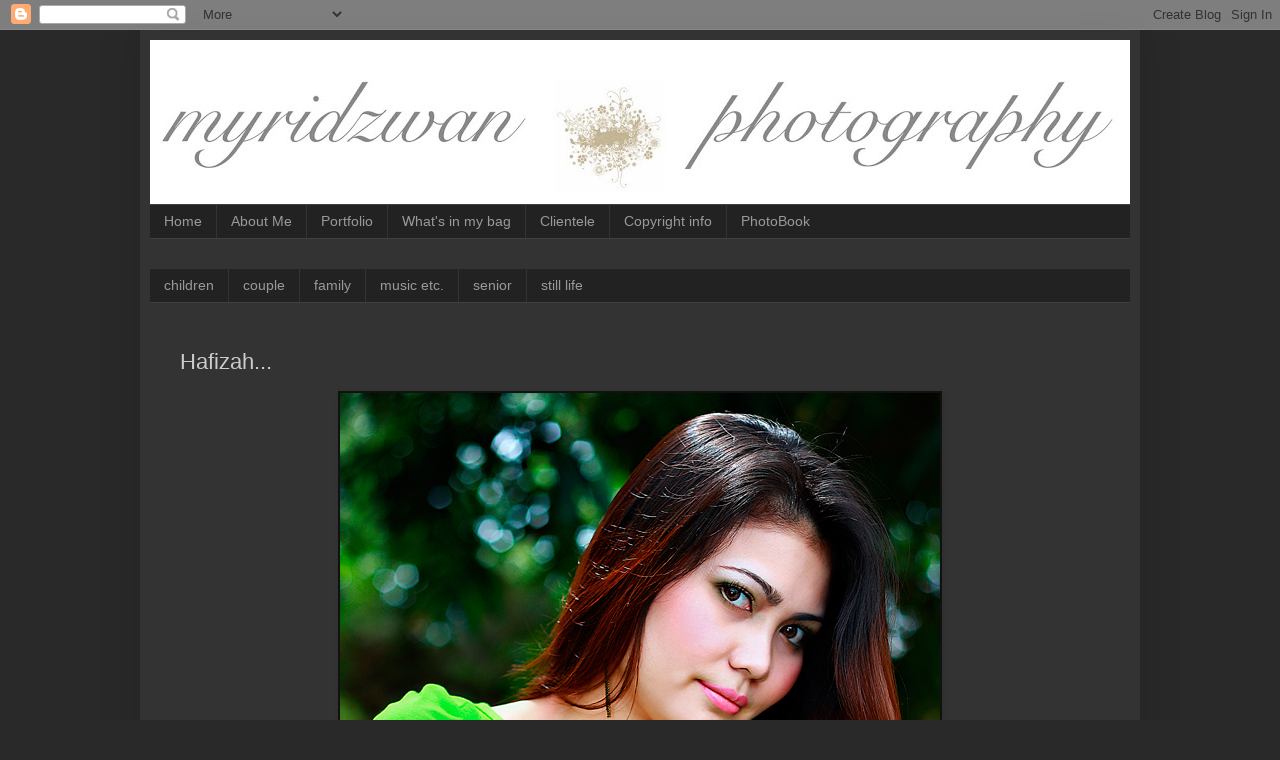

--- FILE ---
content_type: text/html; charset=UTF-8
request_url: http://www.myridzwan.com/2010/12/hafizah.html
body_size: 11484
content:
<!DOCTYPE html>
<html class='v2' dir='ltr' lang='en'>
<head>
<link href='https://www.blogger.com/static/v1/widgets/335934321-css_bundle_v2.css' rel='stylesheet' type='text/css'/>
<meta content='width=1100' name='viewport'/>
<meta content='text/html; charset=UTF-8' http-equiv='Content-Type'/>
<meta content='blogger' name='generator'/>
<link href='http://www.myridzwan.com/favicon.ico' rel='icon' type='image/x-icon'/>
<link href='http://www.myridzwan.com/2010/12/hafizah.html' rel='canonical'/>
<link rel="alternate" type="application/atom+xml" title="myridzwan photography - Atom" href="http://www.myridzwan.com/feeds/posts/default" />
<link rel="alternate" type="application/rss+xml" title="myridzwan photography - RSS" href="http://www.myridzwan.com/feeds/posts/default?alt=rss" />
<link rel="service.post" type="application/atom+xml" title="myridzwan photography - Atom" href="https://www.blogger.com/feeds/6753897887008871652/posts/default" />

<link rel="alternate" type="application/atom+xml" title="myridzwan photography - Atom" href="http://www.myridzwan.com/feeds/474147565776689720/comments/default" />
<!--Can't find substitution for tag [blog.ieCssRetrofitLinks]-->
<link href='https://blogger.googleusercontent.com/img/b/R29vZ2xl/AVvXsEgqEUIpaUkK9PLRyYfSp2S56rlTZLyKgHFgAq7lB_ZyWzsPJ8GqGVJJ226i0xGdkvniVDPxy08FayzuRkxLex65HGrWBabpoAih-mRFE5HwN3w8Y2UAkVMczlYuiwQKxwnJs7GzLN2Dp-PW/s1600/3179684497_5d534a424a_o.jpg' rel='image_src'/>
<meta content='http://www.myridzwan.com/2010/12/hafizah.html' property='og:url'/>
<meta content='Hafizah...' property='og:title'/>
<meta content='  First session in 2009 (Canon 40D)     Putrajaya 2009 (Canon 40D)           Hafizah is my working colleague, friend/model. The session took...' property='og:description'/>
<meta content='https://blogger.googleusercontent.com/img/b/R29vZ2xl/AVvXsEgqEUIpaUkK9PLRyYfSp2S56rlTZLyKgHFgAq7lB_ZyWzsPJ8GqGVJJ226i0xGdkvniVDPxy08FayzuRkxLex65HGrWBabpoAih-mRFE5HwN3w8Y2UAkVMczlYuiwQKxwnJs7GzLN2Dp-PW/w1200-h630-p-k-no-nu/3179684497_5d534a424a_o.jpg' property='og:image'/>
<title>myridzwan photography: Hafizah...</title>
<style id='page-skin-1' type='text/css'><!--
/*
-----------------------------------------------
Blogger Template Style
Name:     Simple
Designer: Josh Peterson
URL:      www.noaesthetic.com
----------------------------------------------- */
/* Variable definitions
====================
<Variable name="keycolor" description="Main Color" type="color" default="#66bbdd"/>
<Group description="Page Text" selector="body">
<Variable name="body.font" description="Font" type="font"
default="normal normal 12px Arial, Tahoma, Helvetica, FreeSans, sans-serif"/>
<Variable name="body.text.color" description="Text Color" type="color" default="#222222"/>
</Group>
<Group description="Backgrounds" selector=".body-fauxcolumns-outer">
<Variable name="body.background.color" description="Outer Background" type="color" default="#66bbdd"/>
<Variable name="content.background.color" description="Main Background" type="color" default="#ffffff"/>
<Variable name="header.background.color" description="Header Background" type="color" default="transparent"/>
</Group>
<Group description="Links" selector=".main-outer">
<Variable name="link.color" description="Link Color" type="color" default="#2288bb"/>
<Variable name="link.visited.color" description="Visited Color" type="color" default="#888888"/>
<Variable name="link.hover.color" description="Hover Color" type="color" default="#33aaff"/>
</Group>
<Group description="Blog Title" selector=".header h1">
<Variable name="header.font" description="Font" type="font"
default="normal normal 60px Arial, Tahoma, Helvetica, FreeSans, sans-serif"/>
<Variable name="header.text.color" description="Title Color" type="color" default="#3399bb" />
</Group>
<Group description="Blog Description" selector=".header .description">
<Variable name="description.text.color" description="Description Color" type="color"
default="#777777" />
</Group>
<Group description="Tabs Text" selector=".tabs-inner .widget li a">
<Variable name="tabs.font" description="Font" type="font"
default="normal normal 14px Arial, Tahoma, Helvetica, FreeSans, sans-serif"/>
<Variable name="tabs.text.color" description="Text Color" type="color" default="#999999"/>
<Variable name="tabs.selected.text.color" description="Selected Color" type="color" default="#000000"/>
</Group>
<Group description="Tabs Background" selector=".tabs-outer .PageList">
<Variable name="tabs.background.color" description="Background Color" type="color" default="#f5f5f5"/>
<Variable name="tabs.selected.background.color" description="Selected Color" type="color" default="#eeeeee"/>
</Group>
<Group description="Post Title" selector="h3.post-title, .comments h4">
<Variable name="post.title.font" description="Font" type="font"
default="normal normal 22px Arial, Tahoma, Helvetica, FreeSans, sans-serif"/>
</Group>
<Group description="Date Header" selector=".date-header">
<Variable name="date.header.color" description="Text Color" type="color"
default="#cccccc"/>
<Variable name="date.header.background.color" description="Background Color" type="color"
default="transparent"/>
</Group>
<Group description="Post Footer" selector=".post-footer">
<Variable name="post.footer.text.color" description="Text Color" type="color" default="#666666"/>
<Variable name="post.footer.background.color" description="Background Color" type="color"
default="#f9f9f9"/>
<Variable name="post.footer.border.color" description="Shadow Color" type="color" default="#eeeeee"/>
</Group>
<Group description="Gadgets" selector="h2">
<Variable name="widget.title.font" description="Title Font" type="font"
default="normal bold 11px Arial, Tahoma, Helvetica, FreeSans, sans-serif"/>
<Variable name="widget.title.text.color" description="Title Color" type="color" default="#000000"/>
<Variable name="widget.alternate.text.color" description="Alternate Color" type="color" default="#999999"/>
</Group>
<Group description="Images" selector=".main-inner">
<Variable name="image.background.color" description="Background Color" type="color" default="#ffffff"/>
<Variable name="image.border.color" description="Border Color" type="color" default="#eeeeee"/>
<Variable name="image.text.color" description="Caption Text Color" type="color" default="#cccccc"/>
</Group>
<Group description="Accents" selector=".content-inner">
<Variable name="body.rule.color" description="Separator Line Color" type="color" default="#eeeeee"/>
<Variable name="tabs.border.color" description="Tabs Border Color" type="color" default="#404040"/>
</Group>
<Variable name="body.background" description="Body Background" type="background"
color="#292929" default="$(color) none repeat scroll top left"/>
<Variable name="body.background.override" description="Body Background Override" type="string" default=""/>
<Variable name="body.background.gradient.cap" description="Body Gradient Cap" type="url"
default="url(//www.blogblog.com/1kt/simple/gradients_light.png)"/>
<Variable name="body.background.gradient.tile" description="Body Gradient Tile" type="url"
default="url(//www.blogblog.com/1kt/simple/body_gradient_tile_light.png)"/>
<Variable name="content.background.color.selector" description="Content Background Color Selector" type="string" default=".content-inner"/>
<Variable name="content.padding" description="Content Padding" type="length" default="10px"/>
<Variable name="content.padding.horizontal" description="Content Horizontal Padding" type="length" default="10px"/>
<Variable name="content.shadow.spread" description="Content Shadow Spread" type="length" default="40px"/>
<Variable name="content.shadow.spread.webkit" description="Content Shadow Spread (WebKit)" type="length" default="5px"/>
<Variable name="content.shadow.spread.ie" description="Content Shadow Spread (IE)" type="length" default="10px"/>
<Variable name="main.border.width" description="Main Border Width" type="length" default="0"/>
<Variable name="header.background.gradient" description="Header Gradient" type="url" default="none"/>
<Variable name="header.shadow.offset.left" description="Header Shadow Offset Left" type="length" default="-1px"/>
<Variable name="header.shadow.offset.top" description="Header Shadow Offset Top" type="length" default="-1px"/>
<Variable name="header.shadow.spread" description="Header Shadow Spread" type="length" default="1px"/>
<Variable name="header.padding" description="Header Padding" type="length" default="30px"/>
<Variable name="header.border.size" description="Header Border Size" type="length" default="1px"/>
<Variable name="header.bottom.border.size" description="Header Bottom Border Size" type="length" default="1px"/>
<Variable name="header.border.horizontalsize" description="Header Horizontal Border Size" type="length" default="0"/>
<Variable name="description.text.size" description="Description Text Size" type="string" default="140%"/>
<Variable name="tabs.margin.top" description="Tabs Margin Top" type="length" default="0" />
<Variable name="tabs.margin.side" description="Tabs Side Margin" type="length" default="30px" />
<Variable name="tabs.background.gradient" description="Tabs Background Gradient" type="url"
default="url(//www.blogblog.com/1kt/simple/gradients_light.png)"/>
<Variable name="tabs.border.width" description="Tabs Border Width" type="length" default="1px"/>
<Variable name="tabs.bevel.border.width" description="Tabs Bevel Border Width" type="length" default="1px"/>
<Variable name="date.header.padding" description="Date Header Padding" type="string" default="inherit"/>
<Variable name="date.header.letterspacing" description="Date Header Letter Spacing" type="string" default="inherit"/>
<Variable name="date.header.margin" description="Date Header Margin" type="string" default="inherit"/>
<Variable name="post.margin.bottom" description="Post Bottom Margin" type="length" default="25px"/>
<Variable name="image.border.small.size" description="Image Border Small Size" type="length" default="2px"/>
<Variable name="image.border.large.size" description="Image Border Large Size" type="length" default="5px"/>
<Variable name="page.width.selector" description="Page Width Selector" type="string" default=".region-inner"/>
<Variable name="page.width" description="Page Width" type="string" default="auto"/>
<Variable name="main.section.margin" description="Main Section Margin" type="length" default="15px"/>
<Variable name="main.padding" description="Main Padding" type="length" default="15px"/>
<Variable name="main.padding.top" description="Main Padding Top" type="length" default="30px"/>
<Variable name="main.padding.bottom" description="Main Padding Bottom" type="length" default="30px"/>
<Variable name="paging.background"
color="#333333"
description="Background of blog paging area" type="background"
default="transparent none no-repeat scroll top center"/>
<Variable name="footer.bevel" description="Bevel border length of footer" type="length" default="0"/>
<Variable name="mobile.background.overlay" description="Mobile Background Overlay" type="string"
default="transparent none repeat scroll top left"/>
<Variable name="mobile.background.size" description="Mobile Background Size" type="string" default="auto"/>
<Variable name="mobile.button.color" description="Mobile Button Color" type="color" default="#ffffff" />
<Variable name="startSide" description="Side where text starts in blog language" type="automatic" default="left"/>
<Variable name="endSide" description="Side where text ends in blog language" type="automatic" default="right"/>
*/
/* Content
----------------------------------------------- */
body, .body-fauxcolumn-outer {
font: normal normal 12px Arial, Tahoma, Helvetica, FreeSans, sans-serif;
color: #cccccc;
background: #292929 none repeat scroll top left;
padding: 0 40px 40px 40px;
}
html body .region-inner {
min-width: 0;
max-width: 100%;
width: auto;
}
a:link {
text-decoration:none;
color: #dd7700;
}
a:visited {
text-decoration:none;
color: #cc6600;
}
a:hover {
text-decoration:underline;
color: #cc6600;
}
.body-fauxcolumn-outer .fauxcolumn-inner {
background: transparent none repeat scroll top left;
_background-image: none;
}
.body-fauxcolumn-outer .cap-top {
position: absolute;
z-index: 1;
height: 400px;
width: 100%;
background: #292929 none repeat scroll top left;
}
.body-fauxcolumn-outer .cap-top .cap-left {
width: 100%;
background: transparent none repeat-x scroll top left;
_background-image: none;
}
.content-outer {
-moz-box-shadow: 0 0 40px rgba(0, 0, 0, .15);
-webkit-box-shadow: 0 0 5px rgba(0, 0, 0, .15);
-goog-ms-box-shadow: 0 0 10px #333333;
box-shadow: 0 0 40px rgba(0, 0, 0, .15);
margin-bottom: 1px;
}
.content-inner {
padding: 10px 10px;
}
.content-inner {
background-color: #333333;
}
/* Header
----------------------------------------------- */
.header-outer {
background: transparent none repeat-x scroll 0 -400px;
_background-image: none;
}
.Header h1 {
font: normal normal 60px Arial, Tahoma, Helvetica, FreeSans, sans-serif;
color: #ffffff;
text-shadow: -1px -1px 1px rgba(0, 0, 0, .2);
}
.Header h1 a {
color: #ffffff;
}
.Header .description {
font-size: 140%;
color: #aaaaaa;
}
.header-inner .Header .titlewrapper {
padding: 22px 30px;
}
.header-inner .Header .descriptionwrapper {
padding: 0 30px;
}
/* Tabs
----------------------------------------------- */
.tabs-inner .section:first-child {
border-top: 1px solid #404040;
}
.tabs-inner .section:first-child ul {
margin-top: -1px;
border-top: 1px solid #404040;
border-left: 0 solid #404040;
border-right: 0 solid #404040;
}
.tabs-inner .widget ul {
background: #222222 none repeat-x scroll 0 -800px;
_background-image: none;
border-bottom: 1px solid #404040;
margin-top: 0;
margin-left: -30px;
margin-right: -30px;
}
.tabs-inner .widget li a {
display: inline-block;
padding: .6em 1em;
font: normal normal 14px Arial, Tahoma, Helvetica, FreeSans, sans-serif;
color: #999999;
border-left: 1px solid #333333;
border-right: 0 solid #404040;
}
.tabs-inner .widget li:first-child a {
border-left: none;
}
.tabs-inner .widget li.selected a, .tabs-inner .widget li a:hover {
color: #ffffff;
background-color: #000000;
text-decoration: none;
}
/* Columns
----------------------------------------------- */
.main-outer {
border-top: 0 solid #404040;
}
.fauxcolumn-left-outer .fauxcolumn-inner {
border-right: 1px solid #404040;
}
.fauxcolumn-right-outer .fauxcolumn-inner {
border-left: 1px solid #404040;
}
/* Headings
----------------------------------------------- */
h2 {
margin: 0 0 1em 0;
font: normal bold 11px Arial, Tahoma, Helvetica, FreeSans, sans-serif;
color: #ffffff;
text-transform: uppercase;
}
/* Widgets
----------------------------------------------- */
.widget .zippy {
color: #999999;
text-shadow: 2px 2px 1px rgba(0, 0, 0, .1);
}
.widget .popular-posts ul {
list-style: none;
}
/* Posts
----------------------------------------------- */
.date-header span {
background-color: transparent;
color: #cccccc;
padding: inherit;
letter-spacing: inherit;
margin: inherit;
}
.main-inner {
padding-top: 30px;
padding-bottom: 30px;
}
.main-inner .column-center-inner {
padding: 0 15px;
}
.main-inner .column-center-inner .section {
margin: 0 15px;
}
.post {
margin: 0 0 25px 0;
}
h3.post-title, .comments h4 {
font: normal normal 22px Arial, Tahoma, Helvetica, FreeSans, sans-serif;
margin: .75em 0 0;
}
.post-body {
font-size: 110%;
line-height: 1.4;
position: relative;
}
.post-body img, .post-body .tr-caption-container, .Profile img, .Image img,
.BlogList .item-thumbnail img {
padding: 0;
background: #111111;
border: 1px solid #111111;
-moz-box-shadow: 1px 1px 5px rgba(0, 0, 0, .1);
-webkit-box-shadow: 1px 1px 5px rgba(0, 0, 0, .1);
box-shadow: 1px 1px 5px rgba(0, 0, 0, .1);
}
.post-body img, .post-body .tr-caption-container {
padding: 1px;
}
.post-body .tr-caption-container {
color: #cccccc;
}
.post-body .tr-caption-container img {
padding: 0;
background: transparent;
border: none;
-moz-box-shadow: 0 0 0 rgba(0, 0, 0, .1);
-webkit-box-shadow: 0 0 0 rgba(0, 0, 0, .1);
box-shadow: 0 0 0 rgba(0, 0, 0, .1);
}
.post-header {
margin: 0 0 1.5em;
line-height: 1.6;
font-size: 90%;
}
.post-footer {
margin: 20px -2px 0;
padding: 5px 10px;
color: #888888;
background-color: #303030;
border-bottom: 1px solid #444444;
line-height: 1.6;
font-size: 90%;
}
#comments .comment-author {
padding-top: 1.5em;
border-top: 1px solid #404040;
background-position: 0 1.5em;
}
#comments .comment-author:first-child {
padding-top: 0;
border-top: none;
}
.avatar-image-container {
margin: .2em 0 0;
}
#comments .avatar-image-container img {
border: 1px solid #111111;
}
/* Comments
----------------------------------------------- */
.comments .comments-content .icon.blog-author {
background-repeat: no-repeat;
background-image: url([data-uri]);
}
.comments .comments-content .loadmore a {
border-top: 1px solid #999999;
border-bottom: 1px solid #999999;
}
.comments .comment-thread.inline-thread {
background-color: #303030;
}
.comments .continue {
border-top: 2px solid #999999;
}
/* Accents
---------------------------------------------- */
.section-columns td.columns-cell {
border-left: 1px solid #404040;
}
.blog-pager {
background: transparent none no-repeat scroll top center;
}
.blog-pager-older-link, .home-link,
.blog-pager-newer-link {
background-color: #333333;
padding: 5px;
}
.footer-outer {
border-top: 0 dashed #bbbbbb;
}
/* Mobile
----------------------------------------------- */
body.mobile  {
background-size: auto;
}
.mobile .body-fauxcolumn-outer {
background: transparent none repeat scroll top left;
}
.mobile .body-fauxcolumn-outer .cap-top {
background-size: 100% auto;
}
.mobile .content-outer {
-webkit-box-shadow: 0 0 3px rgba(0, 0, 0, .15);
box-shadow: 0 0 3px rgba(0, 0, 0, .15);
padding: 0 40px;
}
body.mobile .AdSense {
margin: 0 -40px;
}
.mobile .tabs-inner .widget ul {
margin-left: 0;
margin-right: 0;
}
.mobile .post {
margin: 0;
}
.mobile .main-inner .column-center-inner .section {
margin: 0;
}
.mobile .date-header span {
padding: 0.1em 10px;
margin: 0 -10px;
}
.mobile h3.post-title {
margin: 0;
}
.mobile .blog-pager {
background: transparent none no-repeat scroll top center;
}
.mobile .footer-outer {
border-top: none;
}
.mobile .main-inner, .mobile .footer-inner {
background-color: #333333;
}
.mobile-index-contents {
color: #cccccc;
}
.mobile-link-button {
background-color: #dd7700;
}
.mobile-link-button a:link, .mobile-link-button a:visited {
color: #ffffff;
}
.mobile .tabs-inner .section:first-child {
border-top: none;
}
.mobile .tabs-inner .PageList .widget-content {
background-color: #000000;
color: #ffffff;
border-top: 1px solid #404040;
border-bottom: 1px solid #404040;
}
.mobile .tabs-inner .PageList .widget-content .pagelist-arrow {
border-left: 1px solid #404040;
}

--></style>
<style id='template-skin-1' type='text/css'><!--
body {
min-width: 1000px;
}
.content-outer, .content-fauxcolumn-outer, .region-inner {
min-width: 1000px;
max-width: 1000px;
_width: 1000px;
}
.main-inner .columns {
padding-left: 0px;
padding-right: 0px;
}
.main-inner .fauxcolumn-center-outer {
left: 0px;
right: 0px;
/* IE6 does not respect left and right together */
_width: expression(this.parentNode.offsetWidth -
parseInt("0px") -
parseInt("0px") + 'px');
}
.main-inner .fauxcolumn-left-outer {
width: 0px;
}
.main-inner .fauxcolumn-right-outer {
width: 0px;
}
.main-inner .column-left-outer {
width: 0px;
right: 100%;
margin-left: -0px;
}
.main-inner .column-right-outer {
width: 0px;
margin-right: -0px;
}
#layout {
min-width: 0;
}
#layout .content-outer {
min-width: 0;
width: 800px;
}
#layout .region-inner {
min-width: 0;
width: auto;
}
body#layout div.add_widget {
padding: 8px;
}
body#layout div.add_widget a {
margin-left: 32px;
}
--></style>
<link href='https://www.blogger.com/dyn-css/authorization.css?targetBlogID=6753897887008871652&amp;zx=58c78303-efa5-4c8a-ba47-f51e7003e5cf' media='none' onload='if(media!=&#39;all&#39;)media=&#39;all&#39;' rel='stylesheet'/><noscript><link href='https://www.blogger.com/dyn-css/authorization.css?targetBlogID=6753897887008871652&amp;zx=58c78303-efa5-4c8a-ba47-f51e7003e5cf' rel='stylesheet'/></noscript>
<meta name='google-adsense-platform-account' content='ca-host-pub-1556223355139109'/>
<meta name='google-adsense-platform-domain' content='blogspot.com'/>

</head>
<body class='loading'>
<div class='navbar section' id='navbar' name='Navbar'><div class='widget Navbar' data-version='1' id='Navbar1'><script type="text/javascript">
    function setAttributeOnload(object, attribute, val) {
      if(window.addEventListener) {
        window.addEventListener('load',
          function(){ object[attribute] = val; }, false);
      } else {
        window.attachEvent('onload', function(){ object[attribute] = val; });
      }
    }
  </script>
<div id="navbar-iframe-container"></div>
<script type="text/javascript" src="https://apis.google.com/js/platform.js"></script>
<script type="text/javascript">
      gapi.load("gapi.iframes:gapi.iframes.style.bubble", function() {
        if (gapi.iframes && gapi.iframes.getContext) {
          gapi.iframes.getContext().openChild({
              url: 'https://www.blogger.com/navbar/6753897887008871652?po\x3d474147565776689720\x26origin\x3dhttp://www.myridzwan.com',
              where: document.getElementById("navbar-iframe-container"),
              id: "navbar-iframe"
          });
        }
      });
    </script><script type="text/javascript">
(function() {
var script = document.createElement('script');
script.type = 'text/javascript';
script.src = '//pagead2.googlesyndication.com/pagead/js/google_top_exp.js';
var head = document.getElementsByTagName('head')[0];
if (head) {
head.appendChild(script);
}})();
</script>
</div></div>
<div class='body-fauxcolumns'>
<div class='fauxcolumn-outer body-fauxcolumn-outer'>
<div class='cap-top'>
<div class='cap-left'></div>
<div class='cap-right'></div>
</div>
<div class='fauxborder-left'>
<div class='fauxborder-right'></div>
<div class='fauxcolumn-inner'>
</div>
</div>
<div class='cap-bottom'>
<div class='cap-left'></div>
<div class='cap-right'></div>
</div>
</div>
</div>
<div class='content'>
<div class='content-fauxcolumns'>
<div class='fauxcolumn-outer content-fauxcolumn-outer'>
<div class='cap-top'>
<div class='cap-left'></div>
<div class='cap-right'></div>
</div>
<div class='fauxborder-left'>
<div class='fauxborder-right'></div>
<div class='fauxcolumn-inner'>
</div>
</div>
<div class='cap-bottom'>
<div class='cap-left'></div>
<div class='cap-right'></div>
</div>
</div>
</div>
<div class='content-outer'>
<div class='content-cap-top cap-top'>
<div class='cap-left'></div>
<div class='cap-right'></div>
</div>
<div class='fauxborder-left content-fauxborder-left'>
<div class='fauxborder-right content-fauxborder-right'></div>
<div class='content-inner'>
<header>
<div class='header-outer'>
<div class='header-cap-top cap-top'>
<div class='cap-left'></div>
<div class='cap-right'></div>
</div>
<div class='fauxborder-left header-fauxborder-left'>
<div class='fauxborder-right header-fauxborder-right'></div>
<div class='region-inner header-inner'>
<div class='header section' id='header' name='Header'><div class='widget Header' data-version='1' id='Header1'>
<div id='header-inner'>
<a href='http://www.myridzwan.com/' style='display: block'>
<img alt='myridzwan photography' height='164px; ' id='Header1_headerimg' src='https://blogger.googleusercontent.com/img/b/R29vZ2xl/AVvXsEhyLMO1qjWBDUofJZHrtNiLCZPvcEQG4wWerEVtbn7apZ4vY_wd1F3vZGuvL7oAMxLUk4CsepztiU50hl43jQylZ4F5UNiI6DReLL0lapLYTilr0cjuxI3xM-ofSE0VyM3jTtdY-BxZPCvR/s980/Untitled-2.jpg' style='display: block' width='980px; '/>
</a>
</div>
</div></div>
</div>
</div>
<div class='header-cap-bottom cap-bottom'>
<div class='cap-left'></div>
<div class='cap-right'></div>
</div>
</div>
</header>
<div class='tabs-outer'>
<div class='tabs-cap-top cap-top'>
<div class='cap-left'></div>
<div class='cap-right'></div>
</div>
<div class='fauxborder-left tabs-fauxborder-left'>
<div class='fauxborder-right tabs-fauxborder-right'></div>
<div class='region-inner tabs-inner'>
<div class='tabs section' id='crosscol' name='Cross-Column'><div class='widget PageList' data-version='1' id='PageList1'>
<h2>Pages</h2>
<div class='widget-content'>
<ul>
<li>
<a href='http://www.myridzwan.com/'>Home</a>
</li>
<li>
<a href='http://www.myridzwan.com/p/about-me.html'>About Me</a>
</li>
<li>
<a href='http://www.myridzwan.com/p/portfolio.html'>Portfolio</a>
</li>
<li>
<a href='http://www.myridzwan.com/p/whats-in-my-bag.html'>What's in my bag</a>
</li>
<li>
<a href='http://www.myridzwan.com/p/clientele.html'>Clientele</a>
</li>
<li>
<a href='http://www.myridzwan.com/p/copyright-info.html'>Copyright info</a>
</li>
<li>
<a href='http://www.myridzwan.com/p/printing-services.html'>PhotoBook</a>
</li>
</ul>
<div class='clear'></div>
</div>
</div></div>
<div class='tabs section' id='crosscol-overflow' name='Cross-Column 2'><div class='widget Label' data-version='1' id='Label1'>
<h2>Labels</h2>
<div class='widget-content list-label-widget-content'>
<ul>
<li>
<a dir='ltr' href='http://www.myridzwan.com/search/label/children'>children</a>
</li>
<li>
<a dir='ltr' href='http://www.myridzwan.com/search/label/couple'>couple</a>
</li>
<li>
<a dir='ltr' href='http://www.myridzwan.com/search/label/family'>family</a>
</li>
<li>
<a dir='ltr' href='http://www.myridzwan.com/search/label/music%20etc.'>music etc.</a>
</li>
<li>
<a dir='ltr' href='http://www.myridzwan.com/search/label/senior'>senior</a>
</li>
<li>
<a dir='ltr' href='http://www.myridzwan.com/search/label/still%20life'>still life</a>
</li>
</ul>
<div class='clear'></div>
</div>
</div></div>
</div>
</div>
<div class='tabs-cap-bottom cap-bottom'>
<div class='cap-left'></div>
<div class='cap-right'></div>
</div>
</div>
<div class='main-outer'>
<div class='main-cap-top cap-top'>
<div class='cap-left'></div>
<div class='cap-right'></div>
</div>
<div class='fauxborder-left main-fauxborder-left'>
<div class='fauxborder-right main-fauxborder-right'></div>
<div class='region-inner main-inner'>
<div class='columns fauxcolumns'>
<div class='fauxcolumn-outer fauxcolumn-center-outer'>
<div class='cap-top'>
<div class='cap-left'></div>
<div class='cap-right'></div>
</div>
<div class='fauxborder-left'>
<div class='fauxborder-right'></div>
<div class='fauxcolumn-inner'>
</div>
</div>
<div class='cap-bottom'>
<div class='cap-left'></div>
<div class='cap-right'></div>
</div>
</div>
<div class='fauxcolumn-outer fauxcolumn-left-outer'>
<div class='cap-top'>
<div class='cap-left'></div>
<div class='cap-right'></div>
</div>
<div class='fauxborder-left'>
<div class='fauxborder-right'></div>
<div class='fauxcolumn-inner'>
</div>
</div>
<div class='cap-bottom'>
<div class='cap-left'></div>
<div class='cap-right'></div>
</div>
</div>
<div class='fauxcolumn-outer fauxcolumn-right-outer'>
<div class='cap-top'>
<div class='cap-left'></div>
<div class='cap-right'></div>
</div>
<div class='fauxborder-left'>
<div class='fauxborder-right'></div>
<div class='fauxcolumn-inner'>
</div>
</div>
<div class='cap-bottom'>
<div class='cap-left'></div>
<div class='cap-right'></div>
</div>
</div>
<!-- corrects IE6 width calculation -->
<div class='columns-inner'>
<div class='column-center-outer'>
<div class='column-center-inner'>
<div class='main section' id='main' name='Main'><div class='widget Blog' data-version='1' id='Blog1'>
<div class='blog-posts hfeed'>

          <div class="date-outer">
        

          <div class="date-posts">
        
<div class='post-outer'>
<div class='post hentry uncustomized-post-template' itemprop='blogPost' itemscope='itemscope' itemtype='http://schema.org/BlogPosting'>
<meta content='https://blogger.googleusercontent.com/img/b/R29vZ2xl/AVvXsEgqEUIpaUkK9PLRyYfSp2S56rlTZLyKgHFgAq7lB_ZyWzsPJ8GqGVJJ226i0xGdkvniVDPxy08FayzuRkxLex65HGrWBabpoAih-mRFE5HwN3w8Y2UAkVMczlYuiwQKxwnJs7GzLN2Dp-PW/s1600/3179684497_5d534a424a_o.jpg' itemprop='image_url'/>
<meta content='6753897887008871652' itemprop='blogId'/>
<meta content='474147565776689720' itemprop='postId'/>
<a name='474147565776689720'></a>
<h3 class='post-title entry-title' itemprop='name'>
Hafizah...
</h3>
<div class='post-header'>
<div class='post-header-line-1'></div>
</div>
<div class='post-body entry-content' id='post-body-474147565776689720' itemprop='description articleBody'>
<table align="center" cellpadding="0" cellspacing="0" class="tr-caption-container" style="margin-left: auto; margin-right: auto; text-align: center;"><tbody>
<tr><td style="text-align: center;"><a href="https://blogger.googleusercontent.com/img/b/R29vZ2xl/AVvXsEgqEUIpaUkK9PLRyYfSp2S56rlTZLyKgHFgAq7lB_ZyWzsPJ8GqGVJJ226i0xGdkvniVDPxy08FayzuRkxLex65HGrWBabpoAih-mRFE5HwN3w8Y2UAkVMczlYuiwQKxwnJs7GzLN2Dp-PW/s1600/3179684497_5d534a424a_o.jpg" imageanchor="1" style="margin-left: auto; margin-right: auto;"><img border="0" src="https://blogger.googleusercontent.com/img/b/R29vZ2xl/AVvXsEgqEUIpaUkK9PLRyYfSp2S56rlTZLyKgHFgAq7lB_ZyWzsPJ8GqGVJJ226i0xGdkvniVDPxy08FayzuRkxLex65HGrWBabpoAih-mRFE5HwN3w8Y2UAkVMczlYuiwQKxwnJs7GzLN2Dp-PW/s1600/3179684497_5d534a424a_o.jpg" /></a></td></tr>
<tr><td class="tr-caption" style="text-align: center;">First session in 2009 (Canon 40D)</td></tr>
</tbody></table><br />
<table align="center" cellpadding="0" cellspacing="0" class="tr-caption-container" style="margin-left: auto; margin-right: auto; text-align: center;"><tbody>
<tr><td style="text-align: center;"><a href="https://blogger.googleusercontent.com/img/b/R29vZ2xl/AVvXsEhCyh68sYEA7XSk7kcmuXE03RarKXFPjGbOI0lkgJHDG3JL0TncqtAn4oOojsu-acl70zq3TYUC2KaTxhS69AUVD-rNFJAfB8QkxSy2c-48rEz22HDd659WThNxKfWJpHIpbAizsaMW5Lkb/s1600/3179637411_57272ac592_o.jpg" imageanchor="1" style="margin-left: auto; margin-right: auto;"><img border="0" src="https://blogger.googleusercontent.com/img/b/R29vZ2xl/AVvXsEhCyh68sYEA7XSk7kcmuXE03RarKXFPjGbOI0lkgJHDG3JL0TncqtAn4oOojsu-acl70zq3TYUC2KaTxhS69AUVD-rNFJAfB8QkxSy2c-48rEz22HDd659WThNxKfWJpHIpbAizsaMW5Lkb/s1600/3179637411_57272ac592_o.jpg" /></a></td></tr>
<tr><td class="tr-caption" style="text-align: center;">Putrajaya 2009 (Canon 40D)</td></tr>
</tbody></table><div class="separator" style="clear: both; text-align: center;"><a href="https://blogger.googleusercontent.com/img/b/R29vZ2xl/AVvXsEjbIbssaY1G1zbmjug5SsxerIAm4aNICz0K6s2zFfy896EI_HcXqLgUJgpxAhktmyf4PEDyhtf-i5X41jbWbhz9v3bqz2NoYmoZ6ti6eNqWac4muO8ka8L0ciZVB83GbdUmNGhy3CZo-Quo/s1600/_MG_1552.jpg" imageanchor="1" style="margin-left: 1em; margin-right: 1em;"><img border="0" src="https://blogger.googleusercontent.com/img/b/R29vZ2xl/AVvXsEjbIbssaY1G1zbmjug5SsxerIAm4aNICz0K6s2zFfy896EI_HcXqLgUJgpxAhktmyf4PEDyhtf-i5X41jbWbhz9v3bqz2NoYmoZ6ti6eNqWac4muO8ka8L0ciZVB83GbdUmNGhy3CZo-Quo/s1600/_MG_1552.jpg" /></a></div><div class="separator" style="clear: both; text-align: center;"></div><div class="separator" style="clear: both; text-align: center;"><a href="https://blogger.googleusercontent.com/img/b/R29vZ2xl/AVvXsEjnse60E5INM0CBG2umvwsl_WPmQGpryfNiTTyfFJvagYSrZabbU0meB2jffBTnIOqrhelTigHoyan0K9301yHxNu6NjzXYh-ADQ2eSragXneKp4Sm3-TMDal3ErNCrtYyUEnSdftoEVKeI/s1600/_MG_1613.jpg" imageanchor="1" style="margin-left: 1em; margin-right: 1em;"><img border="0" src="https://blogger.googleusercontent.com/img/b/R29vZ2xl/AVvXsEjnse60E5INM0CBG2umvwsl_WPmQGpryfNiTTyfFJvagYSrZabbU0meB2jffBTnIOqrhelTigHoyan0K9301yHxNu6NjzXYh-ADQ2eSragXneKp4Sm3-TMDal3ErNCrtYyUEnSdftoEVKeI/s1600/_MG_1613.jpg" /></a></div><div class="separator" style="clear: both; text-align: center;"><a href="https://blogger.googleusercontent.com/img/b/R29vZ2xl/AVvXsEgVhG9jgG8zN3cUv5UuMJtyFlzZ30VbFCHpf7H2Z16ICKIgPfmJTi-oaCSlqU1zzd6DGUuKz_A9JkD8JZJplvK4wQOofIbktfv2yqwEjcafSq4Wqjv5pgUFn2PgJqYCdsehNBOiEHkX3QCz/s1600/_MG_1371i.jpg" imageanchor="1" style="margin-left: 1em; margin-right: 1em;"><img border="0" src="https://blogger.googleusercontent.com/img/b/R29vZ2xl/AVvXsEgVhG9jgG8zN3cUv5UuMJtyFlzZ30VbFCHpf7H2Z16ICKIgPfmJTi-oaCSlqU1zzd6DGUuKz_A9JkD8JZJplvK4wQOofIbktfv2yqwEjcafSq4Wqjv5pgUFn2PgJqYCdsehNBOiEHkX3QCz/s1600/_MG_1371i.jpg" /></a></div><br />
<div class="separator" style="clear: both; text-align: center;"><a href="https://blogger.googleusercontent.com/img/b/R29vZ2xl/AVvXsEgi5H1dREhQT1USAONCSw0nQrW7sVjMXNgEpwlWH950SM9lxp-Oa93f0k_obBjWCgO5oEP2UoctloEjavRIQLzlD9xKYXBpyNGqA7kfYyo0bQYPBIJE0_EYLp_jjq4NwqrjlzZ7EWLC5SOm/s1600/_MG_1571i.jpg" imageanchor="1" style="margin-left: 1em; margin-right: 1em;"><br />
</a></div><div class="separator" style="clear: both; text-align: center;"><a href="https://blogger.googleusercontent.com/img/b/R29vZ2xl/AVvXsEjnhmMzLS1_rg7fEeBTiBxtmj5l8zY2uy74hyphenhyphenN6-CCs-lgS-JAsVRM0yCGCB3YbPJBhrGPwI9RymZVRCfvUOgEcKNI41gpDUvokxBLFW6JPG5m8wYnPqcBX82mAx0x_BjrYvZcBKjB3Px2t/s1600/_MG_1571i.jpg" imageanchor="1" style="margin-left: 1em; margin-right: 1em;"><img border="0" src="https://blogger.googleusercontent.com/img/b/R29vZ2xl/AVvXsEjnhmMzLS1_rg7fEeBTiBxtmj5l8zY2uy74hyphenhyphenN6-CCs-lgS-JAsVRM0yCGCB3YbPJBhrGPwI9RymZVRCfvUOgEcKNI41gpDUvokxBLFW6JPG5m8wYnPqcBX82mAx0x_BjrYvZcBKjB3Px2t/s1600/_MG_1571i.jpg" /></a></div><div class="separator" style="clear: both; text-align: center;"><a href="https://blogger.googleusercontent.com/img/b/R29vZ2xl/AVvXsEhAhu7EyXtWHU-kMQhZEF2B4p6k_a8n-KzTQ3-xwa42oxdk-daVZ2kirVUQ8lyw5sVkIndZscY5Q11LvT5m-X-R2ZUPCahm9F8rFnsxhnsSnN8H-TMEoyZ6RHsvvQygh8ahNmVy5l4p9P7i/s1600/_MG_1552.jpg" imageanchor="1" style="margin-left: 1em; margin-right: 1em;"><br />
</a></div><br />
<div class="separator" style="clear: both; text-align: center;"><a href="https://blogger.googleusercontent.com/img/b/R29vZ2xl/AVvXsEg5Y4XYQLQ-Mel9L_R7-K4LgKyCgWQOzVuCUCtOP4Dy5kp-2IPMCmmcz7OmCgV9RfoCXkFvs6b8nA2_d7VrF76za3VNS3C3Fd4LXCm5BSs8zeXkU4kf4a8PNfyKFxdyIEVGMyPteYFbKsIQ/s1600/_MG_1507.jpg" imageanchor="1" style="margin-left: 1em; margin-right: 1em;"><img border="0" src="https://blogger.googleusercontent.com/img/b/R29vZ2xl/AVvXsEg5Y4XYQLQ-Mel9L_R7-K4LgKyCgWQOzVuCUCtOP4Dy5kp-2IPMCmmcz7OmCgV9RfoCXkFvs6b8nA2_d7VrF76za3VNS3C3Fd4LXCm5BSs8zeXkU4kf4a8PNfyKFxdyIEVGMyPteYFbKsIQ/s1600/_MG_1507.jpg" /></a></div><br />
<div class="separator" style="clear: both; text-align: center;"></div><br />
<div class="separator" style="clear: both; text-align: center;"><a href="https://blogger.googleusercontent.com/img/b/R29vZ2xl/AVvXsEioRKWRXKkFdEIjiGvv0nSMx3izvdJ-dT5D2eYHuy-0S-bPU4zGnbM4R7GsNszivJR7zYuWEzHXxNPOUXyFWkat_zBclUJ4mpRHR8akuF5baKzC54dMIrM9q-x6jtMpNK5Vt0GN4ogVfrUU/s1600/_MG_1424.jpg" imageanchor="1" style="margin-left: 1em; margin-right: 1em;"><br />
</a></div><div class="separator" style="clear: both; text-align: center;"><a href="https://blogger.googleusercontent.com/img/b/R29vZ2xl/AVvXsEiVU72ljVLHoiOSd7KOLuJxUls2DBDipkFhLAJltCqg6tZ5IO2M6Wfx5nty5I5DWJTGGB4tHPu7-g82UNqjt0jd0SAOm5j1XTYoEOwp4GDpyKUl32DPSh4VmCcgTsseiXY2EnCLLnvwjush/s1600/_MG_1424i.jpg" imageanchor="1" style="margin-left: 1em; margin-right: 1em;"><img border="0" src="https://blogger.googleusercontent.com/img/b/R29vZ2xl/AVvXsEiVU72ljVLHoiOSd7KOLuJxUls2DBDipkFhLAJltCqg6tZ5IO2M6Wfx5nty5I5DWJTGGB4tHPu7-g82UNqjt0jd0SAOm5j1XTYoEOwp4GDpyKUl32DPSh4VmCcgTsseiXY2EnCLLnvwjush/s1600/_MG_1424i.jpg" /></a></div><br />
<div class="separator" style="clear: both; text-align: center;"><a href="https://blogger.googleusercontent.com/img/b/R29vZ2xl/AVvXsEgqac8bT470w8rHgwajecFIlV1stjaxkfku8_pAP5Jh1JJynJfPG23ffDF1v8JBKxaKbk2EmONyXOQLNEihqnXdmF7RXn3D8JkN58YHN9h5Ak0_JbAR09iWu1TfLZS8-wnNKXu-E2ww5t1H/s1600/_MG_1616i.jpg" imageanchor="1" style="margin-left: 1em; margin-right: 1em;"><img border="0" src="https://blogger.googleusercontent.com/img/b/R29vZ2xl/AVvXsEgqac8bT470w8rHgwajecFIlV1stjaxkfku8_pAP5Jh1JJynJfPG23ffDF1v8JBKxaKbk2EmONyXOQLNEihqnXdmF7RXn3D8JkN58YHN9h5Ak0_JbAR09iWu1TfLZS8-wnNKXu-E2ww5t1H/s1600/_MG_1616i.jpg" /></a></div><div class="separator" style="clear: both; text-align: justify;"><br />
</div><div class="separator" style="clear: both; text-align: justify;">Hafizah is my working colleague, friend/model. The session took place at one of our friends&nbsp; crib and spent all day long for this shooting. More in my flickr...</div>
<div style='clear: both;'></div>
</div>
<div class='post-footer'>
<div class='post-footer-line post-footer-line-1'>
<span class='post-author vcard'>
Posted by
<span class='fn' itemprop='author' itemscope='itemscope' itemtype='http://schema.org/Person'>
<span itemprop='name'>Sting -  not an english man in New York!</span>
</span>
</span>
<span class='post-timestamp'>
</span>
<span class='post-comment-link'>
</span>
<span class='post-icons'>
<span class='item-control blog-admin pid-241452754'>
<a href='https://www.blogger.com/post-edit.g?blogID=6753897887008871652&postID=474147565776689720&from=pencil' title='Edit Post'>
<img alt='' class='icon-action' height='18' src='https://resources.blogblog.com/img/icon18_edit_allbkg.gif' width='18'/>
</a>
</span>
</span>
<div class='post-share-buttons goog-inline-block'>
</div>
</div>
<div class='post-footer-line post-footer-line-2'>
<span class='post-labels'>
Labels:
<a href='http://www.myridzwan.com/search/label/Canon%205D%20MKII' rel='tag'>Canon 5D MKII</a>,
<a href='http://www.myridzwan.com/search/label/senior' rel='tag'>senior</a>
</span>
</div>
<div class='post-footer-line post-footer-line-3'>
<span class='post-location'>
</span>
</div>
</div>
</div>
<div class='comments' id='comments'>
<a name='comments'></a>
<h4>No comments:</h4>
<div id='Blog1_comments-block-wrapper'>
<dl class='avatar-comment-indent' id='comments-block'>
</dl>
</div>
<p class='comment-footer'>
<div class='comment-form'>
<a name='comment-form'></a>
<h4 id='comment-post-message'>Post a Comment</h4>
<p>
</p>
<a href='https://www.blogger.com/comment/frame/6753897887008871652?po=474147565776689720&hl=en&saa=85391&origin=http://www.myridzwan.com' id='comment-editor-src'></a>
<iframe allowtransparency='true' class='blogger-iframe-colorize blogger-comment-from-post' frameborder='0' height='410px' id='comment-editor' name='comment-editor' src='' width='100%'></iframe>
<script src='https://www.blogger.com/static/v1/jsbin/2830521187-comment_from_post_iframe.js' type='text/javascript'></script>
<script type='text/javascript'>
      BLOG_CMT_createIframe('https://www.blogger.com/rpc_relay.html');
    </script>
</div>
</p>
</div>
</div>

        </div></div>
      
</div>
<div class='blog-pager' id='blog-pager'>
<span id='blog-pager-newer-link'>
<a class='blog-pager-newer-link' href='http://www.myridzwan.com/2011/01/eraman-klia.html' id='Blog1_blog-pager-newer-link' title='Newer Post'>Newer Post</a>
</span>
<span id='blog-pager-older-link'>
<a class='blog-pager-older-link' href='http://www.myridzwan.com/2010/12/renee-re-nay.html' id='Blog1_blog-pager-older-link' title='Older Post'>Older Post</a>
</span>
<a class='home-link' href='http://www.myridzwan.com/'>Home</a>
</div>
<div class='clear'></div>
<div class='post-feeds'>
<div class='feed-links'>
Subscribe to:
<a class='feed-link' href='http://www.myridzwan.com/feeds/474147565776689720/comments/default' target='_blank' type='application/atom+xml'>Post Comments (Atom)</a>
</div>
</div>
</div></div>
</div>
</div>
<div class='column-left-outer'>
<div class='column-left-inner'>
<aside>
</aside>
</div>
</div>
<div class='column-right-outer'>
<div class='column-right-inner'>
<aside>
</aside>
</div>
</div>
</div>
<div style='clear: both'></div>
<!-- columns -->
</div>
<!-- main -->
</div>
</div>
<div class='main-cap-bottom cap-bottom'>
<div class='cap-left'></div>
<div class='cap-right'></div>
</div>
</div>
<footer>
<div class='footer-outer'>
<div class='footer-cap-top cap-top'>
<div class='cap-left'></div>
<div class='cap-right'></div>
</div>
<div class='fauxborder-left footer-fauxborder-left'>
<div class='fauxborder-right footer-fauxborder-right'></div>
<div class='region-inner footer-inner'>
<div class='foot no-items section' id='footer-1'></div>
<!-- outside of the include in order to lock Attribution widget -->
<div class='foot section' id='footer-3' name='Footer'><div class='widget Attribution' data-version='1' id='Attribution1'>
<div class='widget-content' style='text-align: center;'>
myridzwan photography weblog. Powered by <a href='https://www.blogger.com' target='_blank'>Blogger</a>.
</div>
<div class='clear'></div>
</div></div>
</div>
</div>
<div class='footer-cap-bottom cap-bottom'>
<div class='cap-left'></div>
<div class='cap-right'></div>
</div>
</div>
</footer>
<!-- content -->
</div>
</div>
<div class='content-cap-bottom cap-bottom'>
<div class='cap-left'></div>
<div class='cap-right'></div>
</div>
</div>
</div>
<script type='text/javascript'>
    window.setTimeout(function() {
        document.body.className = document.body.className.replace('loading', '');
      }, 10);
  </script>

<script type="text/javascript" src="https://www.blogger.com/static/v1/widgets/2028843038-widgets.js"></script>
<script type='text/javascript'>
window['__wavt'] = 'AOuZoY68D_MZTte0ohhhMoi5mh_3cxtEAQ:1769969867093';_WidgetManager._Init('//www.blogger.com/rearrange?blogID\x3d6753897887008871652','//www.myridzwan.com/2010/12/hafizah.html','6753897887008871652');
_WidgetManager._SetDataContext([{'name': 'blog', 'data': {'blogId': '6753897887008871652', 'title': 'myridzwan photography', 'url': 'http://www.myridzwan.com/2010/12/hafizah.html', 'canonicalUrl': 'http://www.myridzwan.com/2010/12/hafizah.html', 'homepageUrl': 'http://www.myridzwan.com/', 'searchUrl': 'http://www.myridzwan.com/search', 'canonicalHomepageUrl': 'http://www.myridzwan.com/', 'blogspotFaviconUrl': 'http://www.myridzwan.com/favicon.ico', 'bloggerUrl': 'https://www.blogger.com', 'hasCustomDomain': true, 'httpsEnabled': false, 'enabledCommentProfileImages': true, 'gPlusViewType': 'FILTERED_POSTMOD', 'adultContent': false, 'analyticsAccountNumber': '', 'encoding': 'UTF-8', 'locale': 'en', 'localeUnderscoreDelimited': 'en', 'languageDirection': 'ltr', 'isPrivate': false, 'isMobile': false, 'isMobileRequest': false, 'mobileClass': '', 'isPrivateBlog': false, 'isDynamicViewsAvailable': true, 'feedLinks': '\x3clink rel\x3d\x22alternate\x22 type\x3d\x22application/atom+xml\x22 title\x3d\x22myridzwan photography - Atom\x22 href\x3d\x22http://www.myridzwan.com/feeds/posts/default\x22 /\x3e\n\x3clink rel\x3d\x22alternate\x22 type\x3d\x22application/rss+xml\x22 title\x3d\x22myridzwan photography - RSS\x22 href\x3d\x22http://www.myridzwan.com/feeds/posts/default?alt\x3drss\x22 /\x3e\n\x3clink rel\x3d\x22service.post\x22 type\x3d\x22application/atom+xml\x22 title\x3d\x22myridzwan photography - Atom\x22 href\x3d\x22https://www.blogger.com/feeds/6753897887008871652/posts/default\x22 /\x3e\n\n\x3clink rel\x3d\x22alternate\x22 type\x3d\x22application/atom+xml\x22 title\x3d\x22myridzwan photography - Atom\x22 href\x3d\x22http://www.myridzwan.com/feeds/474147565776689720/comments/default\x22 /\x3e\n', 'meTag': '', 'adsenseHostId': 'ca-host-pub-1556223355139109', 'adsenseHasAds': false, 'adsenseAutoAds': false, 'boqCommentIframeForm': true, 'loginRedirectParam': '', 'view': '', 'dynamicViewsCommentsSrc': '//www.blogblog.com/dynamicviews/4224c15c4e7c9321/js/comments.js', 'dynamicViewsScriptSrc': '//www.blogblog.com/dynamicviews/488fc340cdb1c4a9', 'plusOneApiSrc': 'https://apis.google.com/js/platform.js', 'disableGComments': true, 'interstitialAccepted': false, 'sharing': {'platforms': [{'name': 'Get link', 'key': 'link', 'shareMessage': 'Get link', 'target': ''}, {'name': 'Facebook', 'key': 'facebook', 'shareMessage': 'Share to Facebook', 'target': 'facebook'}, {'name': 'BlogThis!', 'key': 'blogThis', 'shareMessage': 'BlogThis!', 'target': 'blog'}, {'name': 'X', 'key': 'twitter', 'shareMessage': 'Share to X', 'target': 'twitter'}, {'name': 'Pinterest', 'key': 'pinterest', 'shareMessage': 'Share to Pinterest', 'target': 'pinterest'}, {'name': 'Email', 'key': 'email', 'shareMessage': 'Email', 'target': 'email'}], 'disableGooglePlus': true, 'googlePlusShareButtonWidth': 0, 'googlePlusBootstrap': '\x3cscript type\x3d\x22text/javascript\x22\x3ewindow.___gcfg \x3d {\x27lang\x27: \x27en\x27};\x3c/script\x3e'}, 'hasCustomJumpLinkMessage': false, 'jumpLinkMessage': 'Read more', 'pageType': 'item', 'postId': '474147565776689720', 'postImageThumbnailUrl': 'https://blogger.googleusercontent.com/img/b/R29vZ2xl/AVvXsEgqEUIpaUkK9PLRyYfSp2S56rlTZLyKgHFgAq7lB_ZyWzsPJ8GqGVJJ226i0xGdkvniVDPxy08FayzuRkxLex65HGrWBabpoAih-mRFE5HwN3w8Y2UAkVMczlYuiwQKxwnJs7GzLN2Dp-PW/s72-c/3179684497_5d534a424a_o.jpg', 'postImageUrl': 'https://blogger.googleusercontent.com/img/b/R29vZ2xl/AVvXsEgqEUIpaUkK9PLRyYfSp2S56rlTZLyKgHFgAq7lB_ZyWzsPJ8GqGVJJ226i0xGdkvniVDPxy08FayzuRkxLex65HGrWBabpoAih-mRFE5HwN3w8Y2UAkVMczlYuiwQKxwnJs7GzLN2Dp-PW/s1600/3179684497_5d534a424a_o.jpg', 'pageName': 'Hafizah...', 'pageTitle': 'myridzwan photography: Hafizah...'}}, {'name': 'features', 'data': {}}, {'name': 'messages', 'data': {'edit': 'Edit', 'linkCopiedToClipboard': 'Link copied to clipboard!', 'ok': 'Ok', 'postLink': 'Post Link'}}, {'name': 'template', 'data': {'isResponsive': false, 'isAlternateRendering': false, 'isCustom': false}}, {'name': 'view', 'data': {'classic': {'name': 'classic', 'url': '?view\x3dclassic'}, 'flipcard': {'name': 'flipcard', 'url': '?view\x3dflipcard'}, 'magazine': {'name': 'magazine', 'url': '?view\x3dmagazine'}, 'mosaic': {'name': 'mosaic', 'url': '?view\x3dmosaic'}, 'sidebar': {'name': 'sidebar', 'url': '?view\x3dsidebar'}, 'snapshot': {'name': 'snapshot', 'url': '?view\x3dsnapshot'}, 'timeslide': {'name': 'timeslide', 'url': '?view\x3dtimeslide'}, 'isMobile': false, 'title': 'Hafizah...', 'description': '  First session in 2009 (Canon 40D)     Putrajaya 2009 (Canon 40D)           Hafizah is my working colleague, friend/model. The session took...', 'featuredImage': 'https://blogger.googleusercontent.com/img/b/R29vZ2xl/AVvXsEgqEUIpaUkK9PLRyYfSp2S56rlTZLyKgHFgAq7lB_ZyWzsPJ8GqGVJJ226i0xGdkvniVDPxy08FayzuRkxLex65HGrWBabpoAih-mRFE5HwN3w8Y2UAkVMczlYuiwQKxwnJs7GzLN2Dp-PW/s1600/3179684497_5d534a424a_o.jpg', 'url': 'http://www.myridzwan.com/2010/12/hafizah.html', 'type': 'item', 'isSingleItem': true, 'isMultipleItems': false, 'isError': false, 'isPage': false, 'isPost': true, 'isHomepage': false, 'isArchive': false, 'isLabelSearch': false, 'postId': 474147565776689720}}]);
_WidgetManager._RegisterWidget('_NavbarView', new _WidgetInfo('Navbar1', 'navbar', document.getElementById('Navbar1'), {}, 'displayModeFull'));
_WidgetManager._RegisterWidget('_HeaderView', new _WidgetInfo('Header1', 'header', document.getElementById('Header1'), {}, 'displayModeFull'));
_WidgetManager._RegisterWidget('_PageListView', new _WidgetInfo('PageList1', 'crosscol', document.getElementById('PageList1'), {'title': 'Pages', 'links': [{'isCurrentPage': false, 'href': 'http://www.myridzwan.com/', 'title': 'Home'}, {'isCurrentPage': false, 'href': 'http://www.myridzwan.com/p/about-me.html', 'id': '2975700684198872992', 'title': 'About Me'}, {'isCurrentPage': false, 'href': 'http://www.myridzwan.com/p/portfolio.html', 'id': '7927570147742658405', 'title': 'Portfolio'}, {'isCurrentPage': false, 'href': 'http://www.myridzwan.com/p/whats-in-my-bag.html', 'id': '6016424287625219730', 'title': 'What\x27s in my bag'}, {'isCurrentPage': false, 'href': 'http://www.myridzwan.com/p/clientele.html', 'id': '4514008230092294684', 'title': 'Clientele'}, {'isCurrentPage': false, 'href': 'http://www.myridzwan.com/p/copyright-info.html', 'id': '1233104697229220524', 'title': 'Copyright info'}, {'isCurrentPage': false, 'href': 'http://www.myridzwan.com/p/printing-services.html', 'id': '807101376192456089', 'title': 'PhotoBook'}], 'mobile': false, 'showPlaceholder': true, 'hasCurrentPage': false}, 'displayModeFull'));
_WidgetManager._RegisterWidget('_LabelView', new _WidgetInfo('Label1', 'crosscol-overflow', document.getElementById('Label1'), {}, 'displayModeFull'));
_WidgetManager._RegisterWidget('_BlogView', new _WidgetInfo('Blog1', 'main', document.getElementById('Blog1'), {'cmtInteractionsEnabled': false}, 'displayModeFull'));
_WidgetManager._RegisterWidget('_AttributionView', new _WidgetInfo('Attribution1', 'footer-3', document.getElementById('Attribution1'), {}, 'displayModeFull'));
</script>
</body>
</html>